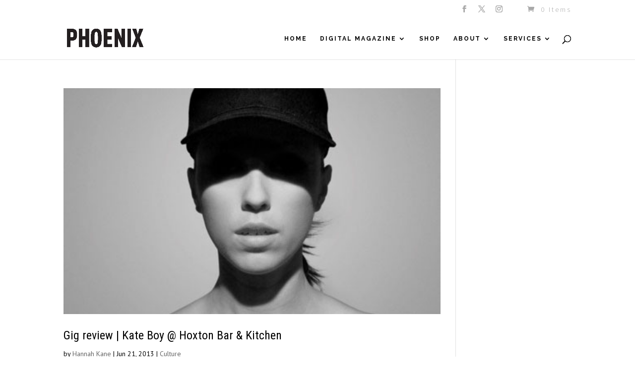

--- FILE ---
content_type: text/css; charset=UTF-8
request_url: https://www.phoenixmag.co.uk/wp-content/themes/phoenix-mag/style.css?ver=4.27.4
body_size: 3354
content:
/*
 Theme Name:   Divi Child
 Theme URI:    http://www.bookswarm.com
 Author:       Bookswarm
 Author URI:   http://www.bookswarm.com
 Template:     Divi
 Version:      1.0.0
 Description: Custom theme for Phoenix Mag designed by Bookswarm.
Version: 1.0
*/
/*
This WordPress theme is managed by Bookswarm using source control. Any changes made to the theme files directly on the server are likely to be overwritten.
If changes are required please contact Bookswarm - hello@bookswarm.co.uk / www.bookswarm.co.uk
*/



@font-face {
    font-family: "intl-reg-s";
    src: url("fonts/SuisseIntl-Regular-WebS.woff2") format('woff2'), url("fonts/SuisseIntl-Regular-WebS.woff") format('woff');
    font-weight:normal;
    font-style:normal;
}

@font-face {
    font-family: "intl-reg-m";
    src: url("fonts/SuisseIntl-Regular-WebM.woff2") format('woff2'), url("fonts/SuisseIntl-Regular-WebM.woff") format('woff');
}

@font-face {
    font-family: "intl-reg-xl";
    src: url("fonts/SuisseIntl-Regular-WebXL.woff2") format('woff2'), url("fonts/SuisseIntl-Regular-WebXL.woff") format('woff');
}

@font-face {
    font-family: "intl-semi-s";
    src: url("fonts/SuisseIntl-SemiBold-WebS.woff2") format('woff2'), url("fonts/SuisseIntl-SemiBold-WebS.woff") format('woff');
}

@font-face {
    font-family: "intl-semi-m";
    src: url("fonts/SuisseIntl-SemiBold-WebM.woff2") format('woff2'), url("fonts/SuisseIntl-SemiBold-WebM.woff") format('woff');
}

@font-face {
    font-family: "intl-semi-xl";
    src: url("fonts/SuisseIntl-SemiBold-WebXL.woff2") format('woff2'), url("fonts/SuisseIntl-SemiBold-WebXL.woff") format('woff');
}


@font-face {
    font-family: "works-reg-s";
    src: url("fonts/SuisseWorks-Regular-WebS.woff2") format('woff2'), url("fonts/SuisseWorks-Regular-WebS.woff") format('woff');
}

@font-face {
    font-family: "works-reg-ital-s";
    src: url("fonts/SuisseWorks-RegularItalic-WebS.woff2") format('woff2'), url("fonts/SuisseWorks-RegularItalic-WebS.woff") format('woff');
}

@font-face {
    font-family: "works-reg-xl";
    src: url("fonts/SuisseWorks-Regular-WebXL.woff2") format('woff2'), url("fonts/SuisseWorks-Regular-WebXL.woff") format('woff');
}

@font-face {
    font-family: "works-reg-ital-xl";
    src: url("fonts/SuisseWorks-RegularItalic-WebXL.woff2") format('woff2'), url("fonts/SuisseWorks-RegularItalic-WebXL.woff") format('woff');
}

@font-face {
    font-family: "works-bold-s";
    src: url("fonts/SuisseWorks-Bold-WebS.woff2") format('woff2'), url("fonts/SuisseWorks-Bold-WebS.woff") format('woff');
}


@font-face {
    font-family: "works-bold-xl";
    src: url("fonts/SuisseWorks-Bold-WebXL.woff2") format('woff2'), url("fonts/SuisseWorks-Bold-WebXL.woff") format('woff');
}






body.page-template-digital-issue-archive {background-color:#f2f2f2;}

#main-content .container.digi-mag-home::before, #main-content .container.issue-index::before, #main-content .container.issue-archive::before, #main-content .container.article-archive::before {width:0px;}

#main-content .container.digi-mag-home, 
#main-content .container.article-archive 
{padding-bottom:40px;}

#main-content .container.issue-archive, #main-content .container.issue-index {padding-bottom:70px;}

@media screen and (max-width:800px) {
	#main-content .container.issue-archive,#main-content .container.issue-index {padding-bottom:40px;}
}

.digi #main-content .container {padding-top:30px;padding-bottom:50px;}

.digi #main-content .container.issue-index {padding-top:0;}

.digi .container {width:100%;}

footer#main-footer {float:left;width:100%;}

@media screen and (max-width:800px) {
	body.page-template-page-digi-mag-home .logo_container {display:none;}
}

body.page-template-page-digi-mag-home #main-content .container {padding-top:20px;}


@media screen and (max-width:1140px) {
	.digi .container {width:96%;}
	.digi #main-content .container {padding-top:20px;}
}


/*//---------- DIGITAL HOMEPAGE ----------//*/

.digi_home_wrap {float:left;width:100%;position:relative;}

.digi_home_left {float:left;width:70%;}

.home_latest_issue_cover {position:relative;}

.online_mag_box_wrap {
	position:absolute;
	left:0;
	top:85%;
	width:100%;
	text-align:center;
}


.online_mag_box {
	display:inline-block;
	border:2px solid #fff;
	color:#fff;
	padding:3px 20px 3px 20px;
	font-weight:700;
	font-weight:normal;
	/*font-family:"Droid Sans",Helvetica,Arial,Lucida,sans-serif;*/
	font-family:"Montserrat",Helvetica,Arial,Lucida,sans-serif;
	font-size:12px;
	letter-spacing:2px;
	font-weight:600;
}

.digi_home_right {float:right;width:28%;}

.digi_nav {
	width:28%;
	background-color:orange;
	margin-bottom:20px;
	position:absolute;
	height:80px;
	top:30px;
	right:0;
	font-size:16px;
	z-index:9999;
}

.article_wrap .digi_nav {top:0;width:320px;}

.issue-archive .digi_nav {top:0;width:320px;}

.issue-index .digi_nav {right:1%;top:0;}

@media screen and (max-width:1140px) {
	.digi_nav {top:20px;}
	.article_wrap .digi_nav {top:0;}
}

.digital_nav {width:100%;position:relative;margin:0 auto;max-width:1048px;z-index:99999;}

.digital_nav_inner {
	background-color:red;
	position:absolute;
	right:0;
	top:0;
	height:80px;
	width:300px;
}

.digital_buyprev {text-align:center;float:left;width:100%;margin-bottom:20px;background-color:#e7e7e7;padding:30px 10% 30px 10%;}

.digital_buyprev img {width:70%;}

.digital_buyprev h4 {
	color: #000;
    font-family: "PT Serif",Georgia,"Times New Roman",serif;
    font-size: 26px;
    font-size:20px;
    font-weight: 700;
    letter-spacing: -1px;
    margin-top: 20px;
    margin-bottom:20px;
 }

.digital_buyprev span.span_bottom a, .digital_buyprev span.span_top a {
	display:inline-block;
	border:2px solid #000;
	color:#000;
	padding:3px 20px 3px 20px;
	font-weight:700;
	font-weight:normal;
	/*font-family:"Droid Sans",Helvetica,Arial,Lucida,sans-serif;*/
	font-family:"Montserrat",Helvetica,Arial,Lucida,sans-serif;
	font-size:12px;
	letter-spacing:2px;
	line-height:170%;
}

.digital_buyprev span.span_top a {display:none;margin-bottom:20px;}

/*
@media screen and (max-width:500px) {
	.digital_buyprev span.span_top a {display:inline-block;}
	.digital_buyprev span.span_bottom a {display:none;}
}
*/

.digital_buyprev span a:hover {color:#67635E;border:2px solid #67635E;}


.digital_advert {float:left;width:100%;}

.digital_buyprev h3, .digital_advert h3 {display:none;}


@media screen and (max-width:900px) {
	.digital_buyprev h4 {font-size:20px;}
}

.home_cat_wrap {float:left;width:100%;padding-top:10px;margin-bottom:30px;}

.home_cat_wrap a {
	float:left;
	width:15%;
	margin-right:2%;
	color:#fff;
	text-align:center;
	display:block;
	height:100px;
	height:auto;
	line-height:0;
	font-size:20px;
	overflow:hidden;
	position:relative;
}

.home_cat_fashion a {background-color:#B54B33;}
.home_cat_beauty a {background-color:#F1BB13;}
.home_cat_lifestyle a {background-color:#3B8785;}
.home_cat_culture a {background-color:#C8324D;}
.home_cat_art a {background-color:#322E78;}
.home_cat_food a {margin-right:0;background-color:#97944D;}

.home_cat_wrap a img {opacity:0.1;}

.home_cat_wrap a:hover img {opacity:0;}

.home_cat_wrap span {
	position:absolute;
	width:100%;
	top:40%;
	z-index:9999;
	left:0;
	line-height:110%;
	font-family:"intl-semi-s";
}

.home_cat_art span {top:35%;}


.home_cat_food span {top:35%;}

@media screen and (max-width:1000px) {
	.home_cat_wrap a {width:32%;margin-bottom:15px;font-size:28px;}
	.home_cat_lifestyle a {margin-right:0;}
	.home_cat_wrap span {}
}

@media screen and (max-width:800px) {
	.home_cat_wrap a {width:49%;font-size:36px;margin-bottom:10px;}
	.home_cat_beauty a {margin-right:0;}
	.home_cat_culture a {margin-right:0;}
	.home_cat_lifestyle a {margin-right:2%;}
	.home_cat_wrap {margin-left:10%;margin-right:10%;width:80%;}
	.home_cat_wrap span {}
}

@media screen and (max-width:640px) {
	.home_cat_wrap a {font-size:32px;margin-bottom:5px;}
}

@media screen and (max-width:500px) {
	.home_cat_wrap {margin-top:20px;}
}

@media screen and (max-width:450px) {
	.home_cat_wrap a {font-size:26px;}
	.home_cat_wrap a {}
}

@media screen and (max-width:370px) {
	.home_cat_wrap a {font-size:22px;}
}


.online_mag_logo {
	position:absolute;
	left:4%;
	top:30px;
	width:55%;
}

.online_mag_date {
	position:absolute;
	top:30px;
	right:4%;
	text-align:right;
	font-family: "intl-reg-m";
	font-size:26px;
	font-family:"Montserrat",Helvetica,Arial,Lucida,sans-serif;
	font-weight:bold;
	color:#fff;
}

.text_black .online_mag_date {color:#000;}

.online_mag_date span {font-size:14px;display:block;padding-top:10px;font-weight:normal;}

.online_mag_headline_wrap {
	width:100%;
	padding-left:10%;
	padding-right:10%;
	position:absolute;
	bottom:20%;
	text-align:center;
	font-family: "PT Serif",Georgia,"Times New Roman",serif;
	font-size:48px;
	line-height:100%;
	font-weight:600;
	color:#fff;
}

.text_black .online_mag_headline_wrap {color:#000;}

@media screen and (max-width:1040px) {
	.online_mag_date {font-size:20px;}
	.online_mag_date span {padding-top:5px;}
}


@media screen and (max-width:1000px) {
	.online_mag_headline_wrap {font-size:40px;}
}


@media screen and (max-width:800px) {
	.online_mag_headline_wrap {font-size:36px;}
}

@media screen and (max-width:800px) {
	.online_mag_date {font-size:26px;}
	.online_mag_date span {padding-top:10px;font-size:16px;}
}

@media screen and (max-width:540px) {
	.online_mag_date {font-size:18px;width:96%;left:4%;top:20%;text-align:left;}
	.online_mag_date span {padding-top:5px;font-size:16px;}
}

@media screen and (max-width:460px) {
	.online_mag_logo {top:20px;}
}

@media screen and (max-width:400px) {
	.online_mag_headline_wrap {font-size:24px;}
}




/*//---------- DIGITAL ISSUE INDEX ----------//*/

.indexed_article {
	float:left;
	margin-left:1%;
	margin-right:1%;
	margin-bottom:40px;
	min-height:400px;
	font-size:16px;
	/*width:47.3%;*/
	width:31.3%;
}

.indexed_article.half {
	width:49%;
	margin-left: 0.5%;
	margin-right: 0.5%;
}

.indexed_article.half:nth-child(3n+1){
	clear: none;
}

.indexed_article.half:nth-child(2n+1){
	clear: left;
}

.indexed_article.half:nth-child(odd){
	padding-right: 12px;
}

.indexed_article.half:nth-child(even){
	padding-left: 12px;
}

.indexed_article.half .indexed_article_image {
	position: relative;
	max-height: 100%;
	overflow: visible;
	padding-bottom: 84.6%;
}

.indexed_article.half .indexed_article_image.promo img {
	max-height: 100%;
	max-width: 100%;
	margin: 0 auto;
	right: 0;
	height: unset;
}

.indexed_article.half .indexed_article_image a  h3 {
	position: absolute;
	right: 0;
	z-index: 999;
}

.cat_fashion_wrap .indexed_article.half h3 a:hover, .article_archive_wrap .indexed_article.half h3.fashion-beauty a:hover, .cat_fashion_wrap .indexed_article.half h3 a:hover {
	background-color: transparent;
}

.indexed_article.half .indexed_article_image img {
	position: absolute;
	top: 0;
	left: 0;
}

.indexed_article:nth-child(3n+1) {
  clear: left;
}

.indexed_article_image {float:left;width:100%;overflow:hidden;max-height:230px;margin-bottom:20px;}

.indexed_article_image img {
	opacity:1;
	transition: opacity .25s ease-in-out;
   -moz-transition: opacity .25s ease-in-out;
   -webkit-transition: opacity .25s ease-in-out;
}

.indexed_article_image:hover img {opacity:0.7;}

.indexed_issue_cover img {width:1080px;height:auto;}

.indexed_article h3 {
	font-family:"Montserrat",Helvetica,Arial,Lucida,sans-serif;
	font-size:19px;
	font-weight:700;
	padding-bottom:5px;
	line-height:130%;
}

.indexed_article_excerpt {line-height:150%;font-size:16px;}

.indexed_issue_cover {float:left;width:98%;margin-left:1%;margin-bottom:40px;}


.issue_index_wrap h1 {
	font-family: "PT Serif",Georgia,"Times New Roman",serif;
    font-size: 48px;
    line-height: 1.2em;
    margin-bottom:70px;
    text-align:center;
}

.issue_index_wrap h1 span {color:#b2b2b2;}

.article_archive_wrap h1 span {color:#b2b2b2;}


.issue_index_wrap h2 {
	font-family:"PT Serif",Georgia,"Times New Roman",serif;
	float:left;
	width:98%;
	margin-left:1%;
	font-size:36px;
	font-weight:700;
	letter-spacing:-1px;
	margin-bottom:20px;
}

.issue_index_wrap {float:left;width:100%;}
.issue_index_wrap h2.hd_art {color:#322E78;}
.issue_index_wrap h2.hd_food {color:#97944D;}
.issue_index_wrap h2.hd_lifestyle {color:#3B8785;}
.issue_index_wrap h2.hd_culture {color:#C8324D;}
.issue_index_wrap h2.hd_fashion {color:#B54B33;}
.issue_index_wrap h2.hd_beauty {color:#F1BB13;}


.issue_index_wrap .cat_left {float:left;width:100%;}

.issue_index_wrap .cat_right {float:left;width:33.3%;}


.cat_editor_letter {float:left;width:49%;margin-bottom:40px;}

.cat_cover_interview {float:right;width:49%;margin-bottom:40px;}

.cat_editor_letter .cat_editor_right {float:left;width:98%;margin:0 1%;}

.cat_cover_interview .cat_interview_right {float:left;width:98%;margin:0 1%;}

.cat_editor_letter .cat_editor_left {float:left;width:98%;margin: 0 1%;}

.cat_cover_interview .cat_interview_left {float:left;width:98%;margin: 0 1%;}

.cat_editor_letter h3, .cat_cover_interview h3 {
	font-family:"Montserrat",Helvetica,Arial,Lucida,sans-serif;
	font-size:26px;
	font-weight:700;
	padding-bottom:10px;
	letter-spacing:-1px;
	line-height:130%;
	margin-top:10px;
}

.cat_art_wrap, .cat_food_wrap, .cat_lifestyle_wrap, .cat_culture_wrap, .cat_fashion_wrap {float:left;width:100%;}


@media screen and (max-width:840px) {
	/*.cat_editor_letter .cat_editor_right {float:left;width:98%;}
	.cat_editor_letter .cat_editor_left {float:left;width:98%;margin-bottom:20px;}
	.cat_cover_interview .cat_interview_right {float:left;width:98%;}
	.cat_cover_interview .cat_interview_left {float:left;width:98%;margin-bottom:20px;}*/
	
	.issue_index_wrap .cat_left {width:100%;}
	.issue_index_wrap .cat_right {float:left;width:48%;margin-left:1%;}
	.issue_index_wrap h1 {margin-bottom:30px;}
	.indexed_article {width:48%;}
}

@media screen and (max-width:500px) {
	.indexed_article {width:98%;min-height:0px;}
	.indexed_article_image {max-height: none;}
	.issue_index_wrap .cat_right {float:left;width:100%;margin-left:0;}
	.cat_editor_letter {width:98%;}
	.cat_cover_interview {width:98%;}
	.indexed_article.half {
		width:99%;
		margin-left: 0.5%;
		margin-right: 0.5%;
		padding-left: 0!important;
		padding-right: 0!important;
	}
}

.read_past {float:left;width:100%;text-align:center;padding-top:30px;}

.read_past.back_to_index {padding-top:0;margin-bottom:60px;padding-left:10%;padding-right:10%;}

.read_past a {
	display:inline-block;
	border:2px solid #000;
	color:#000;
	padding:13px 60px 13px 60px;
	/*font-family:"Droid Sans",Helvetica,Arial,Lucida,sans-serif;*/
	font-family:"Montserrat",Helvetica,Arial,Lucida,sans-serif;
	font-size:16px;
	letter-spacing:2px;
	text-transform: uppercase;
	line-height:150%;
}

.read_past a:hover {color:#fff;background-color:#000;}

.digi_issue_advert {float:left;width:98%;}

.digi_issue_advert img {margin-bottom:40px;}

.digi-mag-home .read_wrap {float:left;width:100%;margin-top:10px;}

.digi-mag-home .read_wrap .read_past_issues, .digi-mag-home .read_wrap .read_all_articles {
	float:left;width:100%;
}

.digi-mag-home .read_wrap .read_past_issues a, .digi-mag-home .read_wrap .read_all_articles a {
	display:inline-block;
	text-align:center;
	/*font-family:"Droid Sans",Helvetica,Arial,Lucida,sans-serif;*/
	font-family:"Montserrat",Helvetica,Arial,Lucida,sans-serif;
	font-size:14px;
	letter-spacing:2px;
	text-transform: uppercase;
	line-height:170%;
	border:2px solid #000;
	padding:10px 20px 10px 20px;
	color:#000;
	width:100%;
}

.digi-mag-home .read_wrap .read_past_issues a {font-size:18px;margin-bottom:10px;padding:20px 20px 20px 20px;}

.digi-mag-home .read_wrap .read_past_issues a:hover, .digi-mag-home .read_wrap .read_all_articles a:hover {color:#fff;background-color:#000;}

@media screen and (max-width:800px) {
	.digi_home_left {width:100%;margin-bottom:10px;}
	.digi_home_right {width:100%;}
	.digital_buyprev {float:left;width:48%;}
	.digital_advert {float:right;width:48%;}
	body.page-template-page-digi-mag-home #main-content .container {padding-top:0px;padding-bottom:0;}
	body.page-template-page-digi-mag-home #main-content .container .digi_home_right {padding-top:20px;}

	
	#main-content .container.digi-mag-home {width: 100%;}
	.digi-mag-home .read_wrap {padding-left:10%;padding-right:10%;}
	.digi_home_right {padding-left:10%;padding-right:10%;}
	.home_latest_issue_cover img {width:100%;}
}

@media screen and (max-width:500px) {
	.digital_buyprev {float:left;width:100%;margin-bottom:20px;margin-bottom:0;}
	.digital_advert {
		float:right;
		width:100%;
		line-height:0;
		background-color:#fff;
		padding-left:10%;
		padding-right:10%;
		padding-top:30px;
	}
	.digi-mag-home .read_wrap .read_past_issues a {font-size:14px;padding:10px 20px 10px 20px;}
	.digi_home_left {margin-bottom:10px;}
	body.page-template-page-digi-mag-home #main-content .container .digi_home_right {
		background-color:#e7e7e7;
		padding-top:0;
		padding-left:0;
		padding-right:0;
	}
	body.page-template-page-digi-mag-home #main-content .container .digi_home_left {background-color:#e7e7e7;margin-bottom:0;}
}

@media screen and (max-width:420px) {
	.digi-mag-home .read_wrap .read_past_issues a, .digi-mag-home .read_wrap .read_all_articles a {font-size:10px;padding:10px;}
}

/*//---------- ISSUES ARCHIVE ----------//*/

.issues_archive {
	float:left;
	width:31.3%;
	margin-left:1%;
	margin-right:1%;
	font-size:16px;
}

.digital_archive_wrap h1 {
	font-family: "PT Serif",Georgia,"Times New Roman",serif;
    font-size: 48px;
    line-height: 1.2em;
    margin-bottom:50px;
    text-align:center;
}

@media screen and (max-width:500px) {
	.digital_archive_wrap h1 {margin-bottom:20px;font-size:38px;}
}

.issues_archive_image {float:left;width:100%;overflow:hidden;margin-bottom:10px;position:relative;}
a.archive_issue_link {float:left;width:100%;}

a.archive_issue_link img {
	transition: opacity .25s ease-in-out;
   -moz-transition: opacity .25s ease-in-out;
   -webkit-transition: opacity .25s ease-in-out;
   opacity:1;
  }
  
a.archive_issue_link:hover img {opacity:0.3;}

.issues_archive h3 {font-family:"Montserrat",Helvetica,Arial,Lucida,sans-serif;font-size:19px;font-weight:700;padding-bottom:5px;}

.issues_archive_image .view_this {
	position:absolute;
	text-align:center;
	/*font-family:"Droid Sans",Helvetica,Arial,Lucida,sans-serif;*/
	font-family:"Montserrat",Helvetica,Arial,Lucida,sans-serif;
	font-size:20px;
	letter-spacing:2px;
	text-transform: uppercase;
	line-height:170%;
	border:2px solid #000;
	padding:20px 20px 20px 20px;
	color:#000;
	width:40%;
	top:40%;
	left:30%;
	opacity:0;
	transition: opacity .25s ease-in-out;
   -moz-transition: opacity .25s ease-in-out;
   -webkit-transition: opacity .25s ease-in-out;
}

a.archive_issue_link:hover .issues_archive_image .view_this {opacity:1;}

@media screen and (max-width:800px) {
	.issues_archive {width:48%;}
}

@media screen and (max-width:500px) {
	.issues_archive {width:98%;min-height:0px;}
	.issues_archive_image {max-height: none;}
}


/*//---------- ARTICLE ARCHIVE ----------//*/


.article_archive_wrap {float:left;width:100%;}

.article-archive .digi_nav {top:0;}

.article_archive_wrap h1 {
	font-family: "PT Serif",Georgia,"Times New Roman",serif;
    font-size: 48px;
    line-height: 1.2em;
    margin-bottom:40px;
    text-align:center;
}

@media screen and (max-width:500px) {
	.article_archive_wrap h1 {margin-bottom:20px;font-size:32px;}
}

.article_archive_wrap h2 {
	font-family:"PT Serif",Georgia,"Times New Roman",serif;
	float:left;
	width:98%;
	margin-left:1%;
	font-size:36px;
	font-weight:700;
	letter-spacing:-1px;
	margin-bottom:20px;
}


.article_archive_wrap h2.art-design {color:#EB6D5E;}
.article_archive_wrap h2.food-drink {color:#7C6CAF;}
.article_archive_wrap h2.lifestyle {color:#8CC8C8;}
.article_archive_wrap h2.culture {color:#7AB45E;}
.article_archive_wrap h2.fashion-beauty {color:#E6C84B;}




.cat_art_wrap h3 a:hover, 
.article_archive_wrap h3.art-design a:hover, 
.cat_art_wrap h3 a:hover {background-color:#D5D5E0;color:#000;}

.cat_food_wrap h3 a:hover, 
.article_archive_wrap h3.food-drink a:hover, 
.cat_food_wrap h3 a:hover {background-color:#E5E4DA;color:#000;}

.cat_lifestyle_wrap h3 a:hover, 
.article_archive_wrap h3.lifestyle a:hover, 
.cat_lifestyle_wrap h3 a:hover {background-color:#D7E2E2;color:#000;}

.cat_culture_wrap h3 a:hover, 
.article_archive_wrap h3.culture a:hover, 
.cat_culture_wrap h3 a:hover {background-color:#ECD5DA;color:#000;}

.cat_fashion_wrap h3 a:hover, 
.article_archive_wrap h3.fashion-beauty a:hover, 
.cat_fashion_wrap h3 a:hover {background-color:#E9D9D6;color:#000;}

.cat_beauty_wrap h3 a:hover, 
.article_archive_wrap h3.beauty a:hover, 
.cat_beauty_wrap h3 a:hover {background-color:#F2EAD1;color:#000;}


.cat_art_wrap h1 {color:#322E78;}
.cat_food_wrap h1 {color:#97944D;}
.cat_lifestyle_wrap h1 {color:#3B8785;}
.cat_culture_wrap h1 {color:#C8324D;}
.cat_fashion_wrap h1 {color:#B54B33;}
.cat_beauty_wrap h1 {color:#F1BB13;}


.cat_editor_letter h3 a:hover {background-color:#efefef;}

.article-archive .indexed_article {width:31.3%;}

.article-archive .indexed_article .indexed_article_image {max-height:210px;}

@media screen and (max-width:800px) {
	.article-archive .indexed_article {width:48%;}
}

@media screen and (max-width:500px) {
	.article-archive .indexed_article {width:98%;}
	.article-archive .indexed_article .indexed_article_image {max-height:none;}
}

/*//----- PAGINATION -----//*/

.pag_controls {float:left;width:100%;font-size:16px;}

.pag_controls_left {float:left;width:50%;}

.pag_controls_right {float:right;width:50%;text-align:right;}


/*//----- HOME WIDGETS -----//*/

.digi_home_widget {float:left;width:100%;}

.digi_home_widget .insta_feed {float:left;width:100%;}

.digi_home_widget .insta_feed h3 {
	font-size: 53px;
    padding-bottom: 40px;
    padding-top: 20px;
    text-align: center;
    font-family:"PT Serif",Georgia,"Times New Roman",serif;
}

.digi_home_widget .social_icons h3 {display:none;}

.digi_home_widget .social_icons li a span {display:none;}

.digi_home_widget .social_icons {text-align:center;float:left;width:100%;padding-top:30px;}

.digi_home_widget .social_icons li {display:inline;}

.digi_home_widget .social_icons .genericon {font-size:32px;color:#000;margin-left:5px;margin-right:5px;}

.digi_home_widget .social_icons .genericon:hover {color:#e675a0;}

.digi_home_widget  #sb_instagram.sbi_col_3 #sbi_images .sbi_item {width:33.3%;}



@media screen and (max-width:800px) {
	.digi_home_widget {width:80%;margin-left:10%;margin-right:10%;padding-bottom:30px;}
}

@media screen and (max-width:500px) {
	.digi_home_widget  #sb_instagram.sbi_col_3 #sbi_images .sbi_item {width:100%;}
}


/*//----- CHANGE FONTS -----//*/


body {
	font-family: "works-reg-s", Arial, sans-serif;
}


.orderby,
.woocommerce div.product form.cart .variations td select {
	font-family: "works-reg-s", Arial, sans-serif;
}















--- FILE ---
content_type: text/plain
request_url: https://www.google-analytics.com/j/collect?v=1&_v=j102&a=1982899880&t=pageview&_s=1&dl=https%3A%2F%2Fwww.phoenixmag.co.uk%2Ftag%2Fkate-boy%2F&ul=en-us%40posix&dt=Kate%20Boy%20Archives%20-%20PHOENIX%20Magazine&sr=1280x720&vp=1280x720&_u=IEBAAEABAAAAACAAI~&jid=716211455&gjid=1628987258&cid=54051431.1763428919&tid=UA-101376120-1&_gid=562876870.1763428919&_r=1&_slc=1&z=135016908
body_size: -451
content:
2,cG-NMRVRJ5J1F